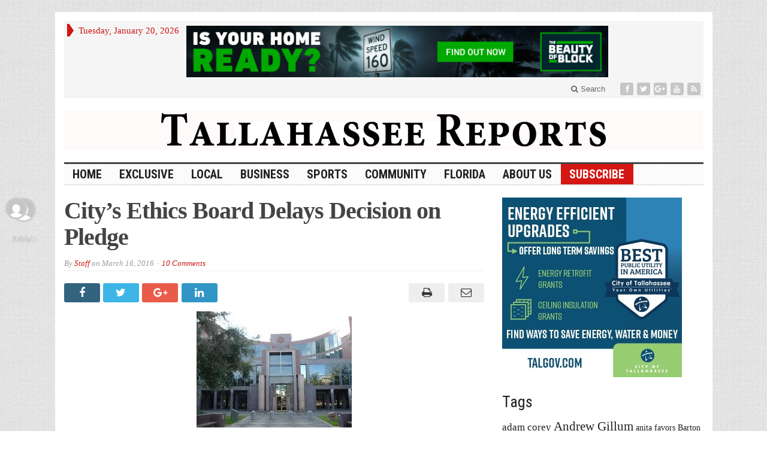

--- FILE ---
content_type: text/html; charset=UTF-8
request_url: https://tallahasseereports.com/2016/03/16/citys-ethics-board-delays-decision-on-pledge/
body_size: 76045
content:
<!DOCTYPE html>
<html lang="en-US" class="no-js">
<head>

	<meta charset="UTF-8">
	<meta name="viewport" content="width=device-width, initial-scale=1">
	<link rel="profile" href="https://gmpg.org/xfn/11">
		
	<title>City&#8217;s Ethics Board Delays Decision on Pledge &#8211; Tallahassee Reports</title>
<link rel='dns-prefetch' href='//fonts.googleapis.com' />
<link rel='dns-prefetch' href='//s.w.org' />
<link rel="alternate" type="application/rss+xml" title="Tallahassee Reports &raquo; Feed" href="https://tallahasseereports.com/feed/" />
<link rel="alternate" type="application/rss+xml" title="Tallahassee Reports &raquo; Comments Feed" href="https://tallahasseereports.com/comments/feed/" />
<link rel="alternate" type="application/rss+xml" title="Tallahassee Reports &raquo; City&#8217;s Ethics Board Delays Decision on Pledge Comments Feed" href="https://tallahasseereports.com/2016/03/16/citys-ethics-board-delays-decision-on-pledge/feed/" />
		<script type="text/javascript">
			window._wpemojiSettings = {"baseUrl":"https:\/\/s.w.org\/images\/core\/emoji\/13.0.0\/72x72\/","ext":".png","svgUrl":"https:\/\/s.w.org\/images\/core\/emoji\/13.0.0\/svg\/","svgExt":".svg","source":{"concatemoji":"https:\/\/tallahasseereports.com\/wp-includes\/js\/wp-emoji-release.min.js?ver=5.5.4"}};
			!function(e,a,t){var n,r,o,i=a.createElement("canvas"),p=i.getContext&&i.getContext("2d");function s(e,t){var a=String.fromCharCode;p.clearRect(0,0,i.width,i.height),p.fillText(a.apply(this,e),0,0);e=i.toDataURL();return p.clearRect(0,0,i.width,i.height),p.fillText(a.apply(this,t),0,0),e===i.toDataURL()}function c(e){var t=a.createElement("script");t.src=e,t.defer=t.type="text/javascript",a.getElementsByTagName("head")[0].appendChild(t)}for(o=Array("flag","emoji"),t.supports={everything:!0,everythingExceptFlag:!0},r=0;r<o.length;r++)t.supports[o[r]]=function(e){if(!p||!p.fillText)return!1;switch(p.textBaseline="top",p.font="600 32px Arial",e){case"flag":return s([127987,65039,8205,9895,65039],[127987,65039,8203,9895,65039])?!1:!s([55356,56826,55356,56819],[55356,56826,8203,55356,56819])&&!s([55356,57332,56128,56423,56128,56418,56128,56421,56128,56430,56128,56423,56128,56447],[55356,57332,8203,56128,56423,8203,56128,56418,8203,56128,56421,8203,56128,56430,8203,56128,56423,8203,56128,56447]);case"emoji":return!s([55357,56424,8205,55356,57212],[55357,56424,8203,55356,57212])}return!1}(o[r]),t.supports.everything=t.supports.everything&&t.supports[o[r]],"flag"!==o[r]&&(t.supports.everythingExceptFlag=t.supports.everythingExceptFlag&&t.supports[o[r]]);t.supports.everythingExceptFlag=t.supports.everythingExceptFlag&&!t.supports.flag,t.DOMReady=!1,t.readyCallback=function(){t.DOMReady=!0},t.supports.everything||(n=function(){t.readyCallback()},a.addEventListener?(a.addEventListener("DOMContentLoaded",n,!1),e.addEventListener("load",n,!1)):(e.attachEvent("onload",n),a.attachEvent("onreadystatechange",function(){"complete"===a.readyState&&t.readyCallback()})),(n=t.source||{}).concatemoji?c(n.concatemoji):n.wpemoji&&n.twemoji&&(c(n.twemoji),c(n.wpemoji)))}(window,document,window._wpemojiSettings);
		</script>
		<style type="text/css">
img.wp-smiley,
img.emoji {
	display: inline !important;
	border: none !important;
	box-shadow: none !important;
	height: 1em !important;
	width: 1em !important;
	margin: 0 .07em !important;
	vertical-align: -0.1em !important;
	background: none !important;
	padding: 0 !important;
}
</style>
	<link rel='stylesheet' id='wp-block-library-css'  href='https://tallahasseereports.com/wp-includes/css/dist/block-library/style.min.css?ver=5.5.4' type='text/css' media='all' />
<link rel='stylesheet' id='SFSIPLUSmainCss-css'  href='https://tallahasseereports.com/wp-content/plugins/ultimate-social-media-plus/css/sfsi-style.css?ver=5.5.4' type='text/css' media='all' />
<link rel='stylesheet' id='gabfire-style-css'  href='https://tallahasseereports.com/wp-content/themes/advanced-newspaper/style.css?ver=5.5.4' type='text/css' media='all' />
<link rel='stylesheet' id='custom-style-css'  href='https://fonts.googleapis.com/css?family=Droid+Sans%3A700%7COpen+Sans%3A400%2C700%7CRoboto+Condensed%3A400%2C700&#038;subset=latin-ext&#038;ver=5.5.4' type='text/css' media='all' />
<link rel='stylesheet' id='tablepress-default-css'  href='https://tallahasseereports.com/wp-content/tablepress-combined.min.css?ver=34' type='text/css' media='all' />
<script type='text/javascript' src='https://tallahasseereports.com/wp-includes/js/jquery/jquery.js?ver=1.12.4-wp' id='jquery-core-js'></script>
<script type='text/javascript' src='https://tallahasseereports.com/wp-includes/js/jquery/jquery-migrate.min.js?ver=1.4.1' id='jquery-migrate-js'></script>
<script type='text/javascript' src='https://tallahasseereports.com/wp-content/themes/advanced-newspaper/inc/js/jquery.cycle2.min.js?ver=5.5.4' id='cycle2-js'></script>
<script type='text/javascript' src='https://tallahasseereports.com/wp-content/themes/advanced-newspaper/inc/js/theia-sticky-sidebar.js?ver=5.5.4' id='theia-sticky-sidebar-js'></script>
<script type='text/javascript' src='https://tallahasseereports.com/wp-content/themes/advanced-newspaper/inc/js/owl.carousel.min.js?ver=5.5.4' id='owl-carousel-js'></script>
<script type='text/javascript' src='https://tallahasseereports.com/wp-content/themes/advanced-newspaper/framework/bootstrap/js/bootstrap.min.js?ver=5.5.4' id='bootstrap-js'></script>
<script type='text/javascript' src='https://tallahasseereports.com/wp-content/themes/advanced-newspaper/inc/js/responsive-menu.js?ver=5.5.4' id='responsive-menu-js'></script>
<link rel="https://api.w.org/" href="https://tallahasseereports.com/wp-json/" /><link rel="alternate" type="application/json" href="https://tallahasseereports.com/wp-json/wp/v2/posts/196456" /><link rel="EditURI" type="application/rsd+xml" title="RSD" href="https://tallahasseereports.com/xmlrpc.php?rsd" />
<link rel="wlwmanifest" type="application/wlwmanifest+xml" href="https://tallahasseereports.com/wp-includes/wlwmanifest.xml" /> 
<link rel='prev' title='Stewart&#8217;s Blog: Byron Dobson Refuses to Address Local Race Issues' href='https://tallahasseereports.com/2016/03/13/stewarts-blog-byron-dobson-refuses-to-address-local-race-issues/' />
<link rel='next' title='Bucking the National Trend, Florida and Leon County Lose Jobs in January' href='https://tallahasseereports.com/2016/03/17/bucking-the-national-trend-florida-and-leon-county-lose-jobs-in-january/' />
<meta name="generator" content="WordPress 5.5.4" />
<link rel="canonical" href="https://tallahasseereports.com/2016/03/16/citys-ethics-board-delays-decision-on-pledge/" />
<link rel='shortlink' href='https://tallahasseereports.com/?p=196456' />
<link rel="alternate" type="application/json+oembed" href="https://tallahasseereports.com/wp-json/oembed/1.0/embed?url=https%3A%2F%2Ftallahasseereports.com%2F2016%2F03%2F16%2Fcitys-ethics-board-delays-decision-on-pledge%2F" />
<link rel="alternate" type="text/xml+oembed" href="https://tallahasseereports.com/wp-json/oembed/1.0/embed?url=https%3A%2F%2Ftallahasseereports.com%2F2016%2F03%2F16%2Fcitys-ethics-board-delays-decision-on-pledge%2F&#038;format=xml" />

<!-- This site is using AdRotate v5.8.16 to display their advertisements - https://ajdg.solutions/ -->
<!-- AdRotate CSS -->
<style type="text/css" media="screen">
	.g { margin:0px; padding:0px; overflow:hidden; line-height:1; zoom:1; }
	.g img { height:auto; }
	.g-col { position:relative; float:left; }
	.g-col:first-child { margin-left: 0; }
	.g-col:last-child { margin-right: 0; }
	.g-3 { margin:0px;  width:100%; max-width:728px; height:100%; max-height:90px; }
	@media only screen and (max-width: 480px) {
		.g-col, .g-dyn, .g-single { width:100%; margin-left:0; margin-right:0; }
	}
</style>
<!-- /AdRotate CSS -->


	<script>
		window.addEventListener("sfsi_plus_functions_loaded", function() {
			var body = document.getElementsByTagName('body')[0];
			// console.log(body);
			body.classList.add("sfsi_plus_3.47");
		})
		// window.addEventListener('sfsi_plus_functions_loaded',function(e) {
		// 	jQuery("body").addClass("sfsi_plus_3.47")
		// });
		jQuery(document).ready(function(e) {
			jQuery("body").addClass("sfsi_plus_3.47")
		});

		function sfsi_plus_processfurther(ref) {
			var feed_id = '[base64]';
			var feedtype = 8;
			var email = jQuery(ref).find('input[name="email"]').val();
			var filter = /^([a-zA-Z0-9_\.\-])+\@(([a-zA-Z0-9\-])+\.)+([a-zA-Z0-9]{2,4})+$/;
			if ((email != "Enter your email") && (filter.test(email))) {
				if (feedtype == "8") {
					var url = "https://api.follow.it/subscription-form/" + feed_id + "/" + feedtype;
					window.open(url, "popupwindow", "scrollbars=yes,width=1080,height=760");
					return true;
				}
			} else {
				alert("Please enter email address");
				jQuery(ref).find('input[name="email"]').focus();
				return false;
			}
		}
	</script>
	<style>
		.sfsi_plus_subscribe_Popinner {
			width: 100% !important;
			height: auto !important;
			border: 1px solid #b5b5b5 !important;
			padding: 18px 0px !important;
			background-color: #ffffff !important;
		}

		.sfsi_plus_subscribe_Popinner form {
			margin: 0 20px !important;
		}

		.sfsi_plus_subscribe_Popinner h5 {
			font-family: Helvetica,Arial,sans-serif !important;

			font-weight: bold !important;
			color: #000000 !important;
			font-size: 16px !important;
			text-align: center !important;
			margin: 0 0 10px !important;
			padding: 0 !important;
		}

		.sfsi_plus_subscription_form_field {
			margin: 5px 0 !important;
			width: 100% !important;
			display: inline-flex;
			display: -webkit-inline-flex;
		}

		.sfsi_plus_subscription_form_field input {
			width: 100% !important;
			padding: 10px 0px !important;
		}

		.sfsi_plus_subscribe_Popinner input[type=email] {
			font-family: Helvetica,Arial,sans-serif !important;

			font-style: normal !important;
			color: #000000 !important;
			font-size: 14px !important;
			text-align: center !important;
		}

		.sfsi_plus_subscribe_Popinner input[type=email]::-webkit-input-placeholder {
			font-family: Helvetica,Arial,sans-serif !important;

			font-style: normal !important;
			color: #000000 !important;
			font-size: 14px !important;
			text-align: center !important;
		}

		.sfsi_plus_subscribe_Popinner input[type=email]:-moz-placeholder {
			/* Firefox 18- */
			font-family: Helvetica,Arial,sans-serif !important;

			font-style: normal !important;
			color: #000000 !important;
			font-size: 14px !important;
			text-align: center !important;
		}

		.sfsi_plus_subscribe_Popinner input[type=email]::-moz-placeholder {
			/* Firefox 19+ */
			font-family: Helvetica,Arial,sans-serif !important;

			font-style: normal !important;
			color: #000000 !important;
			font-size: 14px !important;
			text-align: center !important;
		}

		.sfsi_plus_subscribe_Popinner input[type=email]:-ms-input-placeholder {
			font-family: Helvetica,Arial,sans-serif !important;

			font-style: normal !important;
			color: #000000 !important;
			font-size: 14px !important;
			text-align: center !important;
		}

		.sfsi_plus_subscribe_Popinner input[type=submit] {
			font-family: Helvetica,Arial,sans-serif !important;

			font-weight: bold !important;
			color: #000000 !important;
			font-size: 16px !important;
			text-align: center !important;
			background-color: #dedede !important;
		}
	</style>
	<meta name="follow.[base64]" content="nJ9TGFk37KQT0HFAaypJ"/> <meta name="viewport" content="width=device-width, initial-scale=1"><meta property="og:image:secure_url" content="https://tallahasseereports.com/wp-content/uploads/2016/03/cityhall.jpg" data-id="sfsi-plus"/><meta property="og:image:type" content="image/jpeg" data-id="sfsi-plus"/><meta property="og:image:width" content="259" data-id="sfsi-plus"/><meta property="og:image:height" content="194" data-id="sfsi-plus"/><meta property="og:description" content="The City's Independent Ethics Board has been considering adopting an ethics pledge for Board members since November of last year. However, it appears the Board members cannot get comfortable with the language.

[caption id=attachment_188853 align=alignleft width=142] City Attorney, Lew Shelley[/caption]

In addition, during the meeting, City Attorney Lew Shelley, representing the City Commission, spoke to the Board and urged them not to adopt the pledge.

The pledge, labeled as a personal ethics statement', was on the agenda for the last Ethics Board meeting.

The pledge addresses potential conflicts that might arise with Board members such as a Board member working for the City or securing a financial benefit from the City.

The Ethics Board encountered some issues with conflicts last year. You can read our reports here and here.

The proposed pledge is shown below:
During my term on the board:

A. I will voluntarily file the additional financial disclosures required of city elected officials by section 2-8 of the city’s ethics code ordinance.

B. I will complete annual ethics training and understand the consequences of ethics code violations. I will abide by the policies, procedures, and bylaws of the ethics board.

C. I will not use my service on the board to obtain a financial benefit from the city for myself or any member of my immediate family. This does not include support or reimbursement I get solely for performing my board related duties.

D. I will not be an employee or elected or appointed official of the city, a lobbyist paid to influence any act of officials of the city, or a candidate or applicant for any office or position with the city. I was not for a period of at least ____ years before being appointed to the board.

E. I will not perform contract work for the city or the board or supervise or have direct responsibility for any person who does. I did not for a period of at least ____ years before being appointed to the board.
The final decision by the Board was to delay any action on the pledge." data-id="sfsi-plus"/><meta property="og:url" content="https://tallahasseereports.com/2016/03/16/citys-ethics-board-delays-decision-on-pledge/" data-id="sfsi-plus"/><meta property="og:title" content="City&#8217;s Ethics Board Delays Decision on Pledge" data-id="sfsi-plus"/><link rel="shortcut icon" href="https://tallahasseereports.com/wp-content/uploads/2015/09/TR_favicon.png"/>
<!-- Custom Styling -->
<style type="text/css">
#header_banner {padding:20px 0}
.footer-firstrow {display: none;}</style>
			<script type='text/javascript'>
			(function($) {
				$(document).ready(function() { 
					$(".children").parent("li").addClass("has-child-menu");
					$(".sub-menu").parent("li").addClass("has-child-menu");
					$(".drop").parent("li").addClass("has-child-menu");
					
					$('.fadeimage').hover(
						function() {$(this).stop().animate({ opacity: 0.5 }, 800);},
						function() {$(this).stop().animate({ opacity: 1.0 }, 800);}
					);
					
					$('.mastheadnav li ul,.mainnav li ul,.subnav li ul,.mastheadnav li ul,.mainnav li ul').hide().removeClass('fallback');
					$('.mastheadnav > li,.mainnav > li,.subnav > li,.mainnav > li').hover(
						function () {
							$('ul', this).stop().slideDown(250);
						},
						function () {
							$('ul', this).stop().slideUp(250);
						}
					);

					$('[data-toggle="tooltip"]').tooltip({
						'placement': 'top'
					});	

					$('.sidebar-wrapper, .post-wrapper')
					.theiaStickySidebar({
						additionalMarginTop: 30,
						additionalMarginBottom: 30
					});
				
					/* InnerPage Slider */
					var innerslider = $(".carousel-gallery");
					innerslider.owlCarousel({
					  autoPlay: 999999,
					  pagination:true,
					  singleItem : true,
					  autoHeight : true,
					  mouseDrag: false,
					  touchDrag: false					  
					});	
					$(".carousel-gallery-next").click(function(){
						innerslider.trigger('owl.next');
					});
					$(".carousel-gallery-prev").click(function(){
						innerslider.trigger('owl.prev');
					});
					
					/* InnerPage Slider */
					var owl4 = $(".carousel-four");
					owl4.owlCarousel({
					  autoPlay: 999999,
					  pagination:true,
					  singleItem : true,
					  autoHeight : true,
					  mouseDrag: false,
					  touchDrag: false					  
					});	
					$(".carousel-four-next").click(function(){
						owl4.trigger('owl.next');
					});
					$(".carousel-four-prev").click(function(){
						owl4.trigger('owl.prev');
					});						
					
					// Responsive Menu (TinyNav)
					$(".responsive_menu").tinyNav({
						active: 'current_page_item', // Set the "active" class for default menu
						label: ''
					});
					$(".tinynav").selectbox();			
					
					$('a[href="#top"]').click(function(){
						$('html, body').animate({scrollTop:0}, 'slow');
						return false;
					});
					$('.modal').on('shown.bs.modal', function() {
					  $(this).find('[autofocus]').focus();
					});					
				});
			})(jQuery);
			</script>
		
<!-- Jetpack Open Graph Tags -->
<meta property="og:type" content="article" />
<meta property="og:title" content="City&#8217;s Ethics Board Delays Decision on Pledge" />
<meta property="og:url" content="https://tallahasseereports.com/2016/03/16/citys-ethics-board-delays-decision-on-pledge/" />
<meta property="og:description" content="The City&#8217;s Independent Ethics Board has been considering adopting an ethics pledge for Board members since November of last year. However, it appears the Board members cannot get comfortable …" />
<meta property="article:published_time" content="2016-03-16T21:08:57+00:00" />
<meta property="article:modified_time" content="2016-03-17T11:25:36+00:00" />
<meta property="og:site_name" content="Tallahassee Reports" />
<meta property="og:image" content="https://s0.wp.com/i/blank.jpg" />
<meta property="og:locale" content="en_US" />
<meta name="twitter:text:title" content="City&#8217;s Ethics Board Delays Decision on Pledge" />
<meta name="twitter:image" content="https://tallahasseereports.com/wp-content/uploads/2016/03/cityhall.jpg?w=144" />
<meta name="twitter:card" content="summary" />

<!-- End Jetpack Open Graph Tags -->
		<style type="text/css" id="wp-custom-css">
			.subscribe a {background-color: #D41713; color: #fff!important; }		</style>
		
</head>

<body data-rsssl=1 class="post-template-default single single-post postid-196456 single-format-standard" itemscope="itemscope" itemtype="http://schema.org/WebPage">


<div class="container">

	<header itemscope="itemscope" itemtype="http://schema.org/WPHeader" role="banner">
		<div class="row"><!-- Site Masthead Row-->
			<nav class="col-md-12 masthead-navigation" itemscope="itemscope" itemtype="http://schema.org/SiteNavigationElement" role="navigation">
				<ul class="mastheadnav">
					
					<li><span class="arrow-right"></span></li>
											<li class="masthead_date">
							<script type="text/javascript">
								<!--
								var mydate=new Date()
								var year=mydate.getYear()
								if (year < 1000)
								year+=1900
								var day=mydate.getDay()
								var month=mydate.getMonth()
								var daym=mydate.getDate()
								if (daym<10)
								daym="0"+daym
								var dayarray=new Array("Sunday","Monday","Tuesday","Wednesday","Thursday","Friday","Saturday")
								var montharray=new Array("January","February","March","April","May","June","July","August","September","October","November","December")
								document.write(""+dayarray[day]+", "+montharray[month]+" "+daym+", "+year+"")
								// -->
							</script>
						</li>
						<li><aside id="adrotate_widgets-5" class="widget adrotate_widgets"><div class="widgetinner"><div class="g g-3"><div class="g-dyn a-102 c-1"><a class="gofollow" data-track="MTAyLDMsMSw2MA==" href="https://beautyofblock.com/impact/southeast/?utm_source=TallahasseeReports&utm_medium=display&utm_campaign=30mile" target="_blank"><img src="https://tallahasseereports.com/wp-content/uploads/2025/10/CMCB_9679_30Mile-Digital-Ads_BANNER_Tallahassee-Reports_1_251006_728x90-2-1.jpg" alt="CMC" /></a></div></div></div></aside>
</li>
										 
											<li class="pull-right social_header">
															<a class="socialsite-facebook" href="https://www.facebook.com/TallahasseeReports" title="Facebook" rel="nofollow"><span>Friend on Facebook</span>
									<i class="fa fa-facebook pull-left"></i>
								</a>
							
															<a class="socialsite-twitter" href="https://twitter.com/TLHReports" title="Twitter" rel="nofollow"><span>Follow on Twitter</span>
									<i class="fa fa-twitter pull-left"></i>
								</a>
							
															<a class="socialsite-google" href="https://plus.google.com/u/2/+TallahasseeReports" title="Google+" rel="nofollow"><span>Add to Google+ Circle</span>
									<i class="fa fa-google-plus pull-left"></i>
								</a>
							
							
														
														
							
														
															<a class="socialsite-youtube" href="https://www.youtube.com/channel/UCqSj4DTBXDXLvroYRiDwi8w" title="Youtube" rel="nofollow"><span>Watch on YouTube</span>
									<i class="fa fa-youtube pull-left"></i>
								</a>
								

															

							<a class="socialsite-rss" href="https://tallahasseereports.com/feed/" title="Site feed" rel="nofollow">
								<span>Subscribe to RSS</span> <i class="fa fa-rss pull-left"></i>
							</a>
						</li>
											
					
					<li class="pull-right gab_headersearch"> <a data-toggle="modal" href="#searchModal"><i class="fa fa-search"></i> Search</a></li>
					<li class="pull-right"></li>
				</ul>
			</nav>

			<!-- Modal -->
<div class="modal fade" id="searchModal" tabindex="-1" role="dialog" aria-labelledby="myModalLabel" aria-hidden="true">
	<div class="modal-dialog">
	  <div class="modal-content">
		<div class="modal-header">
		  <button type="button" class="close" data-dismiss="modal" aria-hidden="true">&times;</button>
		  <h4 class="modal-title">Search in Site</h4>
		</div>
		<div class="modal-body">
			<form action="https://tallahasseereports.com/">
				<div class="input-prepend">
					<label>To search in site, type your keyword and hit enter</label>
					<input type="text" name="s" class="form-control" placeholder="Type keyword and hit enter" autofocus>
				</div>
			</form>	
		</div>
		<div class="modal-footer">
		  <button type="button" class="btn btn-default" data-dismiss="modal">Close</button>
		</div>
	  </div><!-- /.modal-content -->
	</div><!-- /.modal-dialog -->
</div><!-- /.modal -->		</div><!-- /.row Site Masthead Row -->
	
		<div class="row">
			<div class="col-lg-12">
				<div id="header">
											<a href="https://tallahasseereports.com/" title="Online News">
							<img src="https://tallahasseereports.com/wp-content/uploads/2019/03/TR-image-960x60.png" id="header_banner" alt="Tallahassee Reports" title="Tallahassee Reports"/>
						</a>
											

				</div><!-- /header -->	
			</div><!-- /col-lg-12 -->	
		</div><!-- /row -->	
		
		<div class="row site-nav">
			<div class="col-lg-12">
				
				<nav class="main-navigation" itemscope="itemscope" itemtype="http://schema.org/SiteNavigationElement" role="navigation">
					<ul class="mainnav responsive_menu">
						<li><a href="https://tallahasseereports.com/">HOME</a></li>
						<li id="menu-item-190273" class="menu-item menu-item-type-taxonomy menu-item-object-category current-post-ancestor current-menu-parent current-post-parent menu-item-190273"><a href="https://tallahasseereports.com/category/exclusive/">Exclusive</a></li>
<li id="menu-item-190274" class="menu-item menu-item-type-taxonomy menu-item-object-category current-post-ancestor menu-item-has-children menu-item-190274"><a href="https://tallahasseereports.com/category/local/">Local</a>
<ul class="sub-menu">
	<li id="menu-item-190282" class="menu-item menu-item-type-taxonomy menu-item-object-category current-post-ancestor current-menu-parent current-post-parent menu-item-190282"><a href="https://tallahasseereports.com/category/local/cot-news/">City</a></li>
	<li id="menu-item-190283" class="menu-item menu-item-type-taxonomy menu-item-object-category menu-item-190283"><a href="https://tallahasseereports.com/category/local/county/">County</a></li>
	<li id="menu-item-190284" class="menu-item menu-item-type-taxonomy menu-item-object-category menu-item-190284"><a href="https://tallahasseereports.com/category/local/cra/">CRA</a></li>
	<li id="menu-item-190285" class="menu-item menu-item-type-taxonomy menu-item-object-category menu-item-190285"><a href="https://tallahasseereports.com/category/local/school-board/">School Board</a></li>
</ul>
</li>
<li id="menu-item-190275" class="menu-item menu-item-type-taxonomy menu-item-object-category menu-item-has-children menu-item-190275"><a href="https://tallahasseereports.com/category/business/">Business</a>
<ul class="sub-menu">
	<li id="menu-item-190290" class="menu-item menu-item-type-taxonomy menu-item-object-category menu-item-190290"><a href="https://tallahasseereports.com/category/business/local-economy/">Local Economy</a></li>
	<li id="menu-item-190289" class="menu-item menu-item-type-taxonomy menu-item-object-category menu-item-190289"><a href="https://tallahasseereports.com/category/business/business-spotlight/">Business Spotlight</a></li>
</ul>
</li>
<li id="menu-item-236648" class="menu-item menu-item-type-taxonomy menu-item-object-category menu-item-has-children menu-item-236648"><a href="https://tallahasseereports.com/category/local-sports/">Sports</a>
<ul class="sub-menu">
	<li id="menu-item-236649" class="menu-item menu-item-type-taxonomy menu-item-object-category menu-item-236649"><a href="https://tallahasseereports.com/category/local-sports/">Local Sports</a></li>
</ul>
</li>
<li id="menu-item-230216" class="menu-item menu-item-type-taxonomy menu-item-object-category menu-item-has-children menu-item-230216"><a href="https://tallahasseereports.com/category/community/">Community</a>
<ul class="sub-menu">
	<li id="menu-item-219393" class="menu-item menu-item-type-taxonomy menu-item-object-category menu-item-219393"><a href="https://tallahasseereports.com/category/local/neighborhoods/">Neighborhoods</a></li>
</ul>
</li>
<li id="menu-item-192746" class="menu-item menu-item-type-taxonomy menu-item-object-category menu-item-192746"><a href="https://tallahasseereports.com/category/florida_news/">Florida</a></li>
<li id="menu-item-191780" class="menu-item menu-item-type-post_type menu-item-object-page menu-item-has-children menu-item-191780"><a href="https://tallahasseereports.com/support/">About Us</a>
<ul class="sub-menu">
	<li id="menu-item-214612" class="menu-item menu-item-type-post_type menu-item-object-page menu-item-214612"><a href="https://tallahasseereports.com/subscribe/">Subscribe</a></li>
	<li id="menu-item-207104" class="menu-item menu-item-type-post_type menu-item-object-page menu-item-207104"><a href="https://tallahasseereports.com/donate-2/">Donate</a></li>
	<li id="menu-item-227472" class="menu-item menu-item-type-custom menu-item-object-custom menu-item-227472"><a href="https://tallahasseereports.com/wp-content/uploads/2025/01/media_kit2025Web.pdf">Advertising</a></li>
	<li id="menu-item-206666" class="menu-item menu-item-type-post_type menu-item-object-page menu-item-206666"><a href="https://tallahasseereports.com/staff/">Staff</a></li>
</ul>
</li>
<li id="menu-item-214613" class="subscribe menu-item menu-item-type-post_type menu-item-object-page menu-item-214613"><a href="https://tallahasseereports.com/subscribe/">Subscribe</a></li>
					</ul>
				</nav>
				
				<nav class="secondary-navigation" itemscope="itemscope" itemtype="http://schema.org/SiteNavigationElement" role="navigation">
					<ul class="subnav responsive_menu">
							
					</ul>
				</nav>				
				
			</div>
		</div>	
	</header>
	
	<div class="row ">
	
				
		<main class="col-xs-12 col-md-8 col-sm-8 post-wrapper" role="main" itemprop="mainContentOfPage" itemscope="itemscope" itemtype="http://schema.org/Blog">

							<div class="row">
					<div class="col-lg-12 col-md-12">
						<div class="post-lead">
							<h1 class="entry-title single-post-title" itemprop="headline">
								City&#8217;s Ethics Board Delays Decision on Pledge							</h1>
							
							<p class="postmeta"><span class="gabfire_meta gabfiremeta_bydate">By <span class="author vcard" itemscope="itemscope" itemtype="http://schema.org/Person" itemprop="author"><a href="https://tallahasseereports.com/author/steve/" rel="author" class="fn" itemprop="name">Staff</a></span> on <time class="published updated" itemprop="datePublished" datetime="March 16, 2016T5:08 pm">March 16, 2016</time></span><span class="gabfire_meta gabfiremeta_comment"><a href="https://tallahasseereports.com/2016/03/16/citys-ethics-board-delays-decision-on-pledge/#comments">10 Comments</a></span></p>						</div>		
					</div>
				</div>			
						
				
		<section class="article-wrapper">
		
						
				<article itemscope itemtype="http://schema.org/NewsArticle" class="entry post-196456 post type-post status-publish format-standard has-post-thumbnail hentry category-cot-news category-exclusive tag-city-ethics-board last_archivepost">
										
					
							<div class="social-sharethis-post">
										
				
					<a href="http://www.facebook.com/sharer.php?u=https://tallahasseereports.com/2016/03/16/citys-ethics-board-delays-decision-on-pledge/&t=City&#8217;s Ethics Board Delays Decision on Pledge" data-toggle="tooltip" title="Share on Facebook" rel="nofollow"><span>Share on Facebook</span>
						<i class="fa fa-facebook pull-left"></i>
					</a>

					<a href="http://twitter.com/home?status=City&#8217;s Ethics Board Delays Decision on Pledge => https://tallahasseereports.com/2016/03/16/citys-ethics-board-delays-decision-on-pledge/" data-toggle="tooltip" title="Share on Twitter" rel="nofollow"><span>Follow on Facebook</span>
						<i class="fa fa-twitter pull-left"></i>
					</a>

					<a href="https://plus.google.com/share?url=https://tallahasseereports.com/2016/03/16/citys-ethics-board-delays-decision-on-pledge/" data-toggle="tooltip" title="Share on Google+" rel="nofollow"><span>Add to Google+</span>
						<i class="fa fa-google-plus pull-left"></i>
					</a>

					<a href="http://www.linkedin.com/shareArticle?mini=true&url=https://tallahasseereports.com/2016/03/16/citys-ethics-board-delays-decision-on-pledge/&title=City&#8217;s Ethics Board Delays Decision on Pledge&summary=&source=Tallahassee Reports" data-toggle="tooltip" title="Share on LinkedIn" rel="nofollow"><span>Connect on Linked in</span>
						<i class="fa fa-linkedin pull-left"></i>
					</a>

					<a class="pull-right" href="mailto:?#" data-toggle="tooltip" title="Send by Email" rel="nofollow"><span>Subscribe by Email</span>
						<i class="fa fa-envelope-o pull-left"></i>
					</a>
					
					<a class="pull-right" href="javascript:window.print()" data-toggle="tooltip" title="Print This Post" rel="nofollow"><span>Print This Post</span>
						<i class="fa fa-print pull-left"></i>
					</a>
				</div>	
				<div class="clearfix"></div>
			<img src='https://tallahasseereports.com/wp-content/uploads/2016/03/cityhall.jpg' class='aligncenter' alt='City&#8217;s Ethics Board Delays Decision on Pledge' title='City&#8217;s Ethics Board Delays Decision on Pledge' /><div class="entry-content" itemprop="text"><div class="sfsibeforpstwpr" style=""><div class='sfsi_plus_Sicons 5' style='float:5'><div style='display: inline-block;margin-bottom: 0; margin-left: 0; margin-right: 8px; margin-top: 0; vertical-align: middle;width: auto;'><span></span></div><div class='sf_fb' style='display: inline-block;vertical-align: middle;width: auto;'><div class="fb-like" data-href="https://tallahasseereports.com/2016/03/16/citys-ethics-board-delays-decision-on-pledge/" data-action="like" data-size="small" data-show-faces="false" data-share="false"data-layout="button" ></div></div><div class='sf_fb' style='display: inline-block;vertical-align: middle;width: auto;'><a href='https://www.facebook.com/sharer/sharer.php?u=https%3A%2F%2Ftallahasseereports.com%2F2016%2F03%2F16%2Fcitys-ethics-board-delays-decision-on-pledge%2F' style='display:inline-block;'  > <img class='sfsi_wicon'  data-pin-nopin='true' width='auto' height='auto' alt='fb-share-icon' title='Facebook Share' src='https://tallahasseereports.com/wp-content/plugins/ultimate-social-media-plus/images/share_icons/fb_icons/en_US.svg''  /></a></div><div class='sf_twiter' style='display: inline-block;vertical-align: middle;width: auto;'><div class='sf_twiter' style='display: inline-block;vertical-align: middle;width: auto;'>
					<a href='https://twitter.com/intent/tweet?text=City%26%238217%3Bs+Ethics+Board+Delays+Decision+on+Pledge https://tallahasseereports.com/2016/03/16/citys-ethics-board-delays-decision-on-pledge/'style='display:inline-block' >
						<img nopin=nopin width='auto' class='sfsi_plus_wicon' src='https://tallahasseereports.com/wp-content/plugins/ultimate-social-media-plus/images/share_icons/Twitter_Tweet/en_US_Tweet.svg' alt='Tweet' title='Tweet' >
					</a>
				</div></div></div></div><p>The City&#8217;s Independent Ethics Board has been considering adopting an ethics pledge for Board members since November of last year. However, it appears the Board members cannot get comfortable with the language.</p>
<figure id="attachment_188853" aria-describedby="caption-attachment-188853" style="width: 142px" class="wp-caption alignleft"><a href="https://tallahasseereports.com/2013/06/02/ethics-advisory-panel-struggles-with-oversight-issue-chairperson-barnett-calls-for-charter-amendment/lshelley/" rel="attachment wp-att-188853"><img loading="lazy" class="wp-image-188853 size-thumbnail" src="https://tallahasseereports.com/wp-content/uploads/2013/06/LShelley-142x150.jpg" alt="LShelley" width="142" height="150" /></a><figcaption id="caption-attachment-188853" class="wp-caption-text">City Attorney, Lew Shelley</figcaption></figure>
<p>In addition, during the meeting, City Attorney Lew Shelley, representing the City Commission, spoke to the Board and urged them not to adopt the pledge.</p>
<p>The pledge, labeled as a &#8220;personal ethics statement&#8217;, was on the agenda for the last Ethics Board meeting.</p>
<p>The pledge addresses potential conflicts that might arise with Board members such as a Board member working for the City or securing a financial benefit from the City.</p>
<p>The Ethics Board encountered some issues with conflicts last year. You can read our reports <a href="https://tallahasseereports.com/2015/09/09/more-conflicts-with-citys-ethics-board-chairman-gunster-law-firm-and-city-of-tallahassee/" target="_blank">here</a> and <a href="https://tallahasseereports.com/2015/09/08/ethics-board-chairman-failed-to-disclose-her-law-firms-contract-with-city-serves-on-board-with-city-lobbyist/" target="_blank">here</a>.</p>
<p>The proposed pledge is shown below:</p>
<blockquote><p>During my term on the board:</p>
<p>A. I will voluntarily file the additional financial disclosures required of city elected officials by section 2-8 of the city’s ethics code ordinance.</p>
<p>B. I will complete annual ethics training and understand the consequences of ethics code violations. I will abide by the policies, procedures, and bylaws of the ethics board.</p>
<p>C. I will not use my service on the board to obtain a financial benefit from the city for myself or any member of my immediate family. This does not include support or reimbursement I get solely for performing my board related duties.</p>
<p>D. I will not be an employee or elected or appointed official of the city, a lobbyist paid to influence any act of officials of the city, or a candidate or applicant for any office or position with the city. I was not for a period of at least ____ years before being appointed to the board.</p>
<p>E. I will not perform contract work for the city or the board or supervise or have direct responsibility for any person who does. I did not for a period of at least ____ years before being appointed to the board.</p></blockquote>
<p>The final decision by the Board was to delay any action on the pledge.</p>
<p class="posttags"><i class="fa fa-tags"></i>&nbsp;&nbsp;<a href="https://tallahasseereports.com/tag/city-ethics-board/" rel="tag">City Ethics Board</a></p>
<div class="single_postmeta">
<p><img loading="lazy" src="https://secure.gravatar.com/avatar/f2a7969a240b1ebde4dd06f45d3a6b54?s=35&#038;d=mm&#038;r=g" width="35" height="35" alt="Avatar" class="avatar avatar-35 wp-user-avatar wp-user-avatar-35 photo avatar-default" /></p>
<p><strong class="entry-title">City&#8217;s Ethics Board Delays Decision on Pledge</strong> added by <a href="https://tallahasseereports.com/author/steve/" rel="author" class="author vcard"><span class="fn">Staff</span></a> on <time class="published updated" itemprop="datePublished" datetime="2016-03-16T17:08">March 16, 2016</time><br /><a class="block" href="https://tallahasseereports.com/author/steve/">View all posts by Staff &rarr;</a></p>
</div>
<div class="sfsiaftrpstwpr"  style=""><div class='sfsi_plus_Sicons 5' style='float:5'><div style='display: inline-block;margin-bottom: 0; margin-left: 0; margin-right: 8px; margin-top: 0; vertical-align: middle;width: auto;'><span></span></div><div class='sf_fb' style='display: inline-block;vertical-align: middle;width: auto;'><div class="fb-like" data-href="https://tallahasseereports.com/2016/03/16/citys-ethics-board-delays-decision-on-pledge/" data-action="like" data-size="small" data-show-faces="false" data-share="false"data-layout="button" ></div></div><div class='sf_fb' style='display: inline-block;vertical-align: middle;width: auto;'><a href='https://www.facebook.com/sharer/sharer.php?u=https%3A%2F%2Ftallahasseereports.com%2F2016%2F03%2F16%2Fcitys-ethics-board-delays-decision-on-pledge%2F' style='display:inline-block;'  > <img class='sfsi_wicon'  data-pin-nopin='true' width='auto' height='auto' alt='fb-share-icon' title='Facebook Share' src='https://tallahasseereports.com/wp-content/plugins/ultimate-social-media-plus/images/share_icons/fb_icons/en_US.svg''  /></a></div><div class='sf_twiter' style='display: inline-block;vertical-align: middle;width: auto;'><div class='sf_twiter' style='display: inline-block;vertical-align: middle;width: auto;'>
					<a href='https://twitter.com/intent/tweet?text=City%26%238217%3Bs+Ethics+Board+Delays+Decision+on+Pledge https://tallahasseereports.com/2016/03/16/citys-ethics-board-delays-decision-on-pledge/'style='display:inline-block' >
						<img nopin=nopin width='auto' class='sfsi_plus_wicon' src='https://tallahasseereports.com/wp-content/plugins/ultimate-social-media-plus/images/share_icons/Twitter_Tweet/en_US_Tweet.svg' alt='Tweet' title='Tweet' >
					</a>
				</div></div></div></div></div>					<meta content="2016-03-16T17:08" itemprop="datePublished">
				</article>
				
			
			
<div id="comments" class="gabfire-comments">
	
			<h3 id="comments-title">
			10 Responses to &#34;<span>City&#8217;s Ethics Board Delays Decision on Pledge</span>&#34;		</h3>

	
	<ol class="commentlist">
				<li id="comment-102327" class="comment even thread-even depth-1">
			<article id="div-comment-102327" class="comment-body">
				<footer class="comment-meta">
					<div class="comment-author vcard">
						<img src="https://secure.gravatar.com/avatar/f79778649a737b2e7dec252941dc189d?s=30&#038;d=mm&#038;r=g" width="30" height="30" alt="Avatar" class="avatar avatar-30wp-user-avatar wp-user-avatar-30 alignnone photo avatar-default " />						<b class="fn">Go Figure</b> <span class="says">says:</span>					</div><!-- .comment-author -->

					<div class="comment-metadata">
						<a href="https://tallahasseereports.com/2016/03/16/citys-ethics-board-delays-decision-on-pledge/#comment-102327">
							<time datetime="2016-03-23T18:24:24-04:00">
								March 23, 2016 at 6:24 pm							</time>
						</a>
											</div><!-- .comment-metadata -->

									</footer><!-- .comment-meta -->

				<div class="comment-content">
					<p>People,   it is this simple&#8230;</p>
<p>Any man that spends “private” money to get elected to a “public” office clearly does it for “personal” gain. So I ask you this…At what point did becoming a “public servant” turn into a avenue to “personal” gain? Clearly the problem with our political system…if they were all truly “public servants” none of these positions would offer a paycheck/and or benefits…And as you asked, there is the “SPECIFIC” problem. </p>
<p>Why don’t we “SPECIFICALLY” ask this question&#8230;“what happened to the wisdom of knowing the difference between wrong and right”????? </p>
<p>I also want to add &#8220;F&#8221; to this list.</p>
<p>(F) before any board member so eagerly gives away &#8220;our&#8221; money AKA the city&#8217;s money, perhaps when the feel so compelled then they should open their own dam wallet.</p>
<p>Oh wait,  Then this will never pass!!</p>
				</div><!-- .comment-content -->

				<div class="reply"><a rel='nofollow' class='comment-reply-link' href='https://tallahasseereports.com/2016/03/16/citys-ethics-board-delays-decision-on-pledge/?replytocom=102327#respond' data-commentid="102327" data-postid="196456" data-belowelement="div-comment-102327" data-respondelement="respond" data-replyto="Reply to Go Figure" aria-label='Reply to Go Figure'>Reply</a></div>			</article><!-- .comment-body -->
		</li><!-- #comment-## -->
		<li id="comment-102242" class="comment odd alt thread-odd thread-alt depth-1 parent">
			<article id="div-comment-102242" class="comment-body">
				<footer class="comment-meta">
					<div class="comment-author vcard">
						<img src="https://secure.gravatar.com/avatar/e32d015b2df70d6e81fe943d7828bed9?s=30&#038;d=mm&#038;r=g" width="30" height="30" alt="Avatar" class="avatar avatar-30wp-user-avatar wp-user-avatar-30 alignnone photo avatar-default " />						<b class="fn">bob fulford</b> <span class="says">says:</span>					</div><!-- .comment-author -->

					<div class="comment-metadata">
						<a href="https://tallahasseereports.com/2016/03/16/citys-ethics-board-delays-decision-on-pledge/#comment-102242">
							<time datetime="2016-03-17T17:41:55-04:00">
								March 17, 2016 at 5:41 pm							</time>
						</a>
											</div><!-- .comment-metadata -->

									</footer><!-- .comment-meta -->

				<div class="comment-content">
					<p>Most every action related to the citizens&#8217; mandate for an INDEPENDENT ethics board has been unethical.</p>
<p>How could so many citizens vote for the INDEPENDENT ethics board and then , apparently, sit by and watch the City co opt the notion?</p>
				</div><!-- .comment-content -->

				<div class="reply"><a rel='nofollow' class='comment-reply-link' href='https://tallahasseereports.com/2016/03/16/citys-ethics-board-delays-decision-on-pledge/?replytocom=102242#respond' data-commentid="102242" data-postid="196456" data-belowelement="div-comment-102242" data-respondelement="respond" data-replyto="Reply to bob fulford" aria-label='Reply to bob fulford'>Reply</a></div>			</article><!-- .comment-body -->
		<ol class="children">
		<li id="comment-102245" class="comment even depth-2">
			<article id="div-comment-102245" class="comment-body">
				<footer class="comment-meta">
					<div class="comment-author vcard">
						<img src="https://secure.gravatar.com/avatar/c7f48a42cb1b04ae67af1a24918dcdfb?s=30&#038;d=mm&#038;r=g" width="30" height="30" alt="Avatar" class="avatar avatar-30wp-user-avatar wp-user-avatar-30 alignnone photo avatar-default " />						<b class="fn">Ben Poitevent</b> <span class="says">says:</span>					</div><!-- .comment-author -->

					<div class="comment-metadata">
						<a href="https://tallahasseereports.com/2016/03/16/citys-ethics-board-delays-decision-on-pledge/#comment-102245">
							<time datetime="2016-03-17T21:47:04-04:00">
								March 17, 2016 at 9:47 pm							</time>
						</a>
											</div><!-- .comment-metadata -->

									</footer><!-- .comment-meta -->

				<div class="comment-content">
					<p>I have attended a number of the public meetings of the Ethics Board. I am just a retired, interested citizen, I am not on the Board, have never applied to be on the Board, and have no financial interest in the actions of the Board. I am, however, very interested in the success of the Board in accomplishing the purpose for which the citizens created it, becoming the workhorse of the citizens in identifying, investigating and prosecuting unethical activity by any city employee or elected official.<br />
The Board is not subordinate to the city commission or its staff, but functions independent of political intervention from any source. My impression is that the Board is very insistent on its independence.<br />
At its meeting yesterday, as a courtesy, the Board allowed the city attorney to be heard. The Board provides the same courtesy to any person, citizen or group who requests to be heard.<br />
The fact that the city attorney addressed the Board does not mean they were intimidated, coerced, or swayed by him. In fact, his comments made no apparent impact on the members.<br />
i would encourage all citizens to attend the Ethics Board meetings. You will see a group made up of other citizens, working hard, for no pay, trying to be what the voters want them to be, the ethical compass, the ethical enforcement authority for Tallahassee government. Come decide for yourself. Be heard, the Board wants to know what you think and why. They even llsten to me.</p>
				</div><!-- .comment-content -->

				<div class="reply"><a rel='nofollow' class='comment-reply-link' href='https://tallahasseereports.com/2016/03/16/citys-ethics-board-delays-decision-on-pledge/?replytocom=102245#respond' data-commentid="102245" data-postid="196456" data-belowelement="div-comment-102245" data-respondelement="respond" data-replyto="Reply to Ben Poitevent" aria-label='Reply to Ben Poitevent'>Reply</a></div>			</article><!-- .comment-body -->
		</li><!-- #comment-## -->
</ol><!-- .children -->
</li><!-- #comment-## -->
		<li id="comment-102239" class="comment odd alt thread-even depth-1">
			<article id="div-comment-102239" class="comment-body">
				<footer class="comment-meta">
					<div class="comment-author vcard">
						<img src="https://secure.gravatar.com/avatar/f25c3d9f63b5b189309ccbfcbe02e0c3?s=30&#038;d=mm&#038;r=g" width="30" height="30" alt="Avatar" class="avatar avatar-30wp-user-avatar wp-user-avatar-30 alignnone photo avatar-default " />						<b class="fn">HOPE &amp; CHANGE</b> <span class="says">says:</span>					</div><!-- .comment-author -->

					<div class="comment-metadata">
						<a href="https://tallahasseereports.com/2016/03/16/citys-ethics-board-delays-decision-on-pledge/#comment-102239">
							<time datetime="2016-03-17T12:54:09-04:00">
								March 17, 2016 at 12:54 pm							</time>
						</a>
											</div><!-- .comment-metadata -->

									</footer><!-- .comment-meta -->

				<div class="comment-content">
					<p>The entire circus that is playing out with our so called Ethics Board would be amusing if it was not such a sad indictment of our local government, elected officials and employees.  How did we attract so many morally corrupt individuals in one place?</p>
				</div><!-- .comment-content -->

				<div class="reply"><a rel='nofollow' class='comment-reply-link' href='https://tallahasseereports.com/2016/03/16/citys-ethics-board-delays-decision-on-pledge/?replytocom=102239#respond' data-commentid="102239" data-postid="196456" data-belowelement="div-comment-102239" data-respondelement="respond" data-replyto="Reply to HOPE &amp; CHANGE" aria-label='Reply to HOPE &amp; CHANGE'>Reply</a></div>			</article><!-- .comment-body -->
		</li><!-- #comment-## -->
		<li id="comment-102230" class="comment even thread-odd thread-alt depth-1">
			<article id="div-comment-102230" class="comment-body">
				<footer class="comment-meta">
					<div class="comment-author vcard">
						<img src="https://secure.gravatar.com/avatar/c7f48a42cb1b04ae67af1a24918dcdfb?s=30&#038;d=mm&#038;r=g" width="30" height="30" alt="Avatar" class="avatar avatar-30wp-user-avatar wp-user-avatar-30 alignnone photo avatar-default " />						<b class="fn">Ben Poitevent</b> <span class="says">says:</span>					</div><!-- .comment-author -->

					<div class="comment-metadata">
						<a href="https://tallahasseereports.com/2016/03/16/citys-ethics-board-delays-decision-on-pledge/#comment-102230">
							<time datetime="2016-03-16T19:42:14-04:00">
								March 16, 2016 at 7:42 pm							</time>
						</a>
											</div><!-- .comment-metadata -->

									</footer><!-- .comment-meta -->

				<div class="comment-content">
					<p>With respect to Dr. Jackson, Daisyduck is correct, the proposed pledge imposes a standard of conduct only on the members of the city Independent Ethics Board, not the city commission.<br />
The Ethics Board has the legal mandate to investigate allegations of unethical activity by any city employee or elected official. It does not have the legal authority to impose internal procedures or policies on the city commission.<br />
The decision by the Board at the 3/15 meeting to delay further consideration on the pledge was based on opposition to the wording as being too weak. Other stronger proposed pledges have been discussed and will be considered at future meetings.<br />
Among those speaking in opposition to the wording of the proposed pledge was a representative of Integrity Florida, a statewide organization with expertise in government ethics.</p>
				</div><!-- .comment-content -->

				<div class="reply"><a rel='nofollow' class='comment-reply-link' href='https://tallahasseereports.com/2016/03/16/citys-ethics-board-delays-decision-on-pledge/?replytocom=102230#respond' data-commentid="102230" data-postid="196456" data-belowelement="div-comment-102230" data-respondelement="respond" data-replyto="Reply to Ben Poitevent" aria-label='Reply to Ben Poitevent'>Reply</a></div>			</article><!-- .comment-body -->
		</li><!-- #comment-## -->
		<li id="comment-102229" class="comment odd alt thread-even depth-1">
			<article id="div-comment-102229" class="comment-body">
				<footer class="comment-meta">
					<div class="comment-author vcard">
						<img src="https://secure.gravatar.com/avatar/f25c3d9f63b5b189309ccbfcbe02e0c3?s=30&#038;d=mm&#038;r=g" width="30" height="30" alt="Avatar" class="avatar avatar-30wp-user-avatar wp-user-avatar-30 alignnone photo avatar-default " />						<b class="fn">HOPE &amp; CHANGE</b> <span class="says">says:</span>					</div><!-- .comment-author -->

					<div class="comment-metadata">
						<a href="https://tallahasseereports.com/2016/03/16/citys-ethics-board-delays-decision-on-pledge/#comment-102229">
							<time datetime="2016-03-16T19:30:34-04:00">
								March 16, 2016 at 7:30 pm							</time>
						</a>
											</div><!-- .comment-metadata -->

									</footer><!-- .comment-meta -->

				<div class="comment-content">
					<p>The first pledge they should take is to get rid of the current City Attorney.  It would be a step in the right direction.  No pun intended.</p>
				</div><!-- .comment-content -->

				<div class="reply"><a rel='nofollow' class='comment-reply-link' href='https://tallahasseereports.com/2016/03/16/citys-ethics-board-delays-decision-on-pledge/?replytocom=102229#respond' data-commentid="102229" data-postid="196456" data-belowelement="div-comment-102229" data-respondelement="respond" data-replyto="Reply to HOPE &amp; CHANGE" aria-label='Reply to HOPE &amp; CHANGE'>Reply</a></div>			</article><!-- .comment-body -->
		</li><!-- #comment-## -->
		<li id="comment-102228" class="comment even thread-odd thread-alt depth-1">
			<article id="div-comment-102228" class="comment-body">
				<footer class="comment-meta">
					<div class="comment-author vcard">
						<img src="https://secure.gravatar.com/avatar/2742539c1bc2ab267aff2aa0f1b5fa3d?s=30&#038;d=mm&#038;r=g" width="30" height="30" alt="Avatar" class="avatar avatar-30wp-user-avatar wp-user-avatar-30 alignnone photo avatar-default " />						<b class="fn">Dennis Barton</b> <span class="says">says:</span>					</div><!-- .comment-author -->

					<div class="comment-metadata">
						<a href="https://tallahasseereports.com/2016/03/16/citys-ethics-board-delays-decision-on-pledge/#comment-102228">
							<time datetime="2016-03-16T19:14:08-04:00">
								March 16, 2016 at 7:14 pm							</time>
						</a>
											</div><!-- .comment-metadata -->

									</footer><!-- .comment-meta -->

				<div class="comment-content">
					<p>There is no mention in the post why the city attorney argued against the pledge.</p>
				</div><!-- .comment-content -->

				<div class="reply"><a rel='nofollow' class='comment-reply-link' href='https://tallahasseereports.com/2016/03/16/citys-ethics-board-delays-decision-on-pledge/?replytocom=102228#respond' data-commentid="102228" data-postid="196456" data-belowelement="div-comment-102228" data-respondelement="respond" data-replyto="Reply to Dennis Barton" aria-label='Reply to Dennis Barton'>Reply</a></div>			</article><!-- .comment-body -->
		</li><!-- #comment-## -->
		<li id="comment-102227" class="comment odd alt thread-even depth-1">
			<article id="div-comment-102227" class="comment-body">
				<footer class="comment-meta">
					<div class="comment-author vcard">
						<img src="https://secure.gravatar.com/avatar/7078f632881ae8d42fa1a99ed29a64c7?s=30&#038;d=mm&#038;r=g" width="30" height="30" alt="Avatar" class="avatar avatar-30wp-user-avatar wp-user-avatar-30 alignnone photo avatar-default " />						<b class="fn">daisyduck</b> <span class="says">says:</span>					</div><!-- .comment-author -->

					<div class="comment-metadata">
						<a href="https://tallahasseereports.com/2016/03/16/citys-ethics-board-delays-decision-on-pledge/#comment-102227">
							<time datetime="2016-03-16T18:16:11-04:00">
								March 16, 2016 at 6:16 pm							</time>
						</a>
											</div><!-- .comment-metadata -->

									</footer><!-- .comment-meta -->

				<div class="comment-content">
					<p>The article is about the Ethics Board members being asked to sign the form.  Not the City Commissioners.  You should understand the issue better before commenting.</p>
				</div><!-- .comment-content -->

				<div class="reply"><a rel='nofollow' class='comment-reply-link' href='https://tallahasseereports.com/2016/03/16/citys-ethics-board-delays-decision-on-pledge/?replytocom=102227#respond' data-commentid="102227" data-postid="196456" data-belowelement="div-comment-102227" data-respondelement="respond" data-replyto="Reply to daisyduck" aria-label='Reply to daisyduck'>Reply</a></div>			</article><!-- .comment-body -->
		</li><!-- #comment-## -->
		<li id="comment-102226" class="comment even thread-odd thread-alt depth-1">
			<article id="div-comment-102226" class="comment-body">
				<footer class="comment-meta">
					<div class="comment-author vcard">
						<img src="https://secure.gravatar.com/avatar/e4c23e9e90b3a72f7bd05567d2134752?s=30&#038;d=mm&#038;r=g" width="30" height="30" alt="Avatar" class="avatar avatar-30wp-user-avatar wp-user-avatar-30 alignnone photo avatar-default " />						<b class="fn">Dr. Erwin Jackson</b> <span class="says">says:</span>					</div><!-- .comment-author -->

					<div class="comment-metadata">
						<a href="https://tallahasseereports.com/2016/03/16/citys-ethics-board-delays-decision-on-pledge/#comment-102226">
							<time datetime="2016-03-16T17:54:26-04:00">
								March 16, 2016 at 5:54 pm							</time>
						</a>
											</div><!-- .comment-metadata -->

									</footer><!-- .comment-meta -->

				<div class="comment-content">
					<p>This pledge is very important. It simply states that commissioners will not use their position for their own personal gain. Every citizen in the City want their commissioners to sign this document and then act accordingly. The City Attorney, representing the Commissioners, begs that City commissioners NOT be required to sign such a pledge &#8211; that they will NOT feed themselves at the city money trough!  The city attorney should be concerned because history shows that it is difficult for elected officials to not seek personal financial gain. This is a clear example why the city staff, city attorney etc should not be allowed to have input into the actions of this &#8220;independent&#8221; ethics<br />
commission. IT IS TIME THIS ETHICS COMMISSION BEGINS TO ACT INDEPENDENTLY.</p>
				</div><!-- .comment-content -->

				<div class="reply"><a rel='nofollow' class='comment-reply-link' href='https://tallahasseereports.com/2016/03/16/citys-ethics-board-delays-decision-on-pledge/?replytocom=102226#respond' data-commentid="102226" data-postid="196456" data-belowelement="div-comment-102226" data-respondelement="respond" data-replyto="Reply to Dr. Erwin Jackson" aria-label='Reply to Dr. Erwin Jackson'>Reply</a></div>			</article><!-- .comment-body -->
		</li><!-- #comment-## -->
		<li id="comment-102224" class="comment odd alt thread-even depth-1">
			<article id="div-comment-102224" class="comment-body">
				<footer class="comment-meta">
					<div class="comment-author vcard">
						<img src="https://secure.gravatar.com/avatar/c39bd889e55a9f6ab5a81d6e4d7bb397?s=30&#038;d=mm&#038;r=g" width="30" height="30" alt="Avatar" class="avatar avatar-30wp-user-avatar wp-user-avatar-30 alignnone photo avatar-default " />						<b class="fn">Peggy</b> <span class="says">says:</span>					</div><!-- .comment-author -->

					<div class="comment-metadata">
						<a href="https://tallahasseereports.com/2016/03/16/citys-ethics-board-delays-decision-on-pledge/#comment-102224">
							<time datetime="2016-03-16T17:13:06-04:00">
								March 16, 2016 at 5:13 pm							</time>
						</a>
											</div><!-- .comment-metadata -->

									</footer><!-- .comment-meta -->

				<div class="comment-content">
					<p>Well shoot! How can they line their pockets if they have to abide by that pledge? No brainer!</p>
				</div><!-- .comment-content -->

				<div class="reply"><a rel='nofollow' class='comment-reply-link' href='https://tallahasseereports.com/2016/03/16/citys-ethics-board-delays-decision-on-pledge/?replytocom=102224#respond' data-commentid="102224" data-postid="196456" data-belowelement="div-comment-102224" data-respondelement="respond" data-replyto="Reply to Peggy" aria-label='Reply to Peggy'>Reply</a></div>			</article><!-- .comment-body -->
		</li><!-- #comment-## -->
	</ol>

	
	
	
		
	
		<div id="respond" class="comment-respond">
		<h3 id="reply-title" class="comment-reply-title">Leave a Reply <small><a rel="nofollow" id="cancel-comment-reply-link" href="/2016/03/16/citys-ethics-board-delays-decision-on-pledge/#respond" style="display:none;">Cancel Reply</a></small></h3><form action="https://tallahasseereports.com/wp-comments-post.php" method="post" id="commentform" class="comment-form" novalidate><p class="comment-notes">Your email address will not be published.</p><p class="comment-form-comment"><textarea id="comment" placeholder="Add your comment" name="comment" cols="45" rows="8" aria-required="true"></textarea></p><div class="form-field-wrapper"><div class="input-group"><span class="input-group-addon"><i class="fa fa-user"></i></span><input class="form-control" id="author" name="author" type="text" placeholder="Name" value="" /></div></div>
<div class="form-field-wrapper mid-input-item"><div class="input-group"><span class="input-group-addon"><i class="fa fa-envelope"></i></span><input class="form-control" id="email" name="email" type="text" placeholder="Email" value=""  /></div></div>
<div class="form-field-wrapper"><div class="input-group"><span class="input-group-addon"><i class="fa fa-home"></i></span><input class="form-control" placeholder="Website" id="url" name="url" type="text" value="" size="30" /></div></div>
<p class="form-submit"><input name="submit" type="submit" id="submit" class="submit" value="Post Comment" /> <input type='hidden' name='comment_post_ID' value='196456' id='comment_post_ID' />
<input type='hidden' name='comment_parent' id='comment_parent' value='0' />
</p><p style="display: none;"><input type="hidden" id="akismet_comment_nonce" name="akismet_comment_nonce" value="a5752b8fb0" /></p><input type="hidden" id="ak_js" name="ak_js" value="244"/><textarea name="ak_hp_textarea" cols="45" rows="8" maxlength="100" style="display: none !important;"></textarea></form>	</div><!-- #respond -->
	
	
</div><!-- #comments -->				
		</section><!-- articles-wrapper -->			
		</main><!-- col-md-8 -->
		
		<div class="col-md-4 col-sm-4 col-xs-12 sidebar-wrapper">
	<div class="theiaStickySidebar">
		<div class="sidebar" role="complementary" itemscope="itemscope" itemtype="http://schema.org/WPSideBar">
			<aside id="adrotate_widgets-6" class="widget adrotate_widgets"><div class="widgetinner"><div class="g g-1"><div class="g-single a-39"><a class="gofollow" data-track="MzksMSwxLDYw" href="https://www.talgov.com" target="_blank"><img src="https://tallahasseereports.com/wp-content/uploads/2024/01/Oct-ad.jpg" alt="COT" /></a></div></div></div></aside>
<aside id="tag_cloud-4" class="widget widget_tag_cloud"><div class="widgetinner"><h3 class="widgettitle">Tags</h3>
<div class="tagcloud"><a href="https://tallahasseereports.com/tag/adam-corey/" class="tag-cloud-link tag-link-230 tag-link-position-1" style="font-size: 12.504347826087pt;" aria-label="adam corey (29 items)">adam corey</a>
<a href="https://tallahasseereports.com/tag/andrew-gillum/" class="tag-cloud-link tag-link-38 tag-link-position-2" style="font-size: 16.034782608696pt;" aria-label="Andrew Gillum (58 items)">Andrew Gillum</a>
<a href="https://tallahasseereports.com/tag/anita-favors/" class="tag-cloud-link tag-link-123 tag-link-position-3" style="font-size: 10.55652173913pt;" aria-label="anita favors (20 items)">anita favors</a>
<a href="https://tallahasseereports.com/tag/barton-tuck/" class="tag-cloud-link tag-link-375 tag-link-position-4" style="font-size: 10.313043478261pt;" aria-label="Barton Tuck (19 items)">Barton Tuck</a>
<a href="https://tallahasseereports.com/tag/city-commission/" class="tag-cloud-link tag-link-18 tag-link-position-5" style="font-size: 17.739130434783pt;" aria-label="city commission (80 items)">city commission</a>
<a href="https://tallahasseereports.com/tag/city-commission-2018/" class="tag-cloud-link tag-link-1136 tag-link-position-6" style="font-size: 9.8260869565217pt;" aria-label="City Commission 2018 (17 items)">City Commission 2018</a>
<a href="https://tallahasseereports.com/tag/city-commissioner-nancy-miller/" class="tag-cloud-link tag-link-882 tag-link-position-7" style="font-size: 11.652173913043pt;" aria-label="City Commissioner Nancy Miller (25 items)">City Commissioner Nancy Miller</a>
<a href="https://tallahasseereports.com/tag/city-commissioner-scott-maddox/" class="tag-cloud-link tag-link-728 tag-link-position-8" style="font-size: 13.84347826087pt;" aria-label="City Commissioner Scott Maddox (38 items)">City Commissioner Scott Maddox</a>
<a href="https://tallahasseereports.com/tag/city-ethics-board/" class="tag-cloud-link tag-link-446 tag-link-position-9" style="font-size: 11.895652173913pt;" aria-label="City Ethics Board (26 items)">City Ethics Board</a>
<a href="https://tallahasseereports.com/tag/city-manager/" class="tag-cloud-link tag-link-72 tag-link-position-10" style="font-size: 8.4869565217391pt;" aria-label="City Manager (13 items)">City Manager</a>
<a href="https://tallahasseereports.com/tag/city-of-tallahassee/" class="tag-cloud-link tag-link-296 tag-link-position-11" style="font-size: 22pt;" aria-label="City of Tallahassee (183 items)">City of Tallahassee</a>
<a href="https://tallahasseereports.com/tag/costs/" class="tag-cloud-link tag-link-6 tag-link-position-12" style="font-size: 8.4869565217391pt;" aria-label="costs (13 items)">costs</a>
<a href="https://tallahasseereports.com/tag/cra/" class="tag-cloud-link tag-link-584 tag-link-position-13" style="font-size: 12.869565217391pt;" aria-label="CRA (31 items)">CRA</a>
<a href="https://tallahasseereports.com/tag/crime-rate/" class="tag-cloud-link tag-link-488 tag-link-position-14" style="font-size: 11.04347826087pt;" aria-label="Crime Rate (22 items)">Crime Rate</a>
<a href="https://tallahasseereports.com/tag/curtis-richardson/" class="tag-cloud-link tag-link-207 tag-link-position-15" style="font-size: 10.069565217391pt;" aria-label="Curtis Richardson (18 items)">Curtis Richardson</a>
<a href="https://tallahasseereports.com/tag/debbie-lightsey/" class="tag-cloud-link tag-link-40 tag-link-position-16" style="font-size: 8.4869565217391pt;" aria-label="Debbie Lightsey (13 items)">Debbie Lightsey</a>
<a href="https://tallahasseereports.com/tag/dr-erwin-jackson/" class="tag-cloud-link tag-link-811 tag-link-position-17" style="font-size: 10.8pt;" aria-label="Dr. Erwin Jackson (21 items)">Dr. Erwin Jackson</a>
<a href="https://tallahasseereports.com/tag/dustin-daniels/" class="tag-cloud-link tag-link-433 tag-link-position-18" style="font-size: 11.895652173913pt;" aria-label="Dustin Daniels (26 items)">Dustin Daniels</a>
<a href="https://tallahasseereports.com/tag/electric-fund/" class="tag-cloud-link tag-link-77 tag-link-position-19" style="font-size: 8pt;" aria-label="electric fund (12 items)">electric fund</a>
<a href="https://tallahasseereports.com/tag/ethics/" class="tag-cloud-link tag-link-109 tag-link-position-20" style="font-size: 8pt;" aria-label="ethics (12 items)">ethics</a>
<a href="https://tallahasseereports.com/tag/ethics-panel/" class="tag-cloud-link tag-link-195 tag-link-position-21" style="font-size: 8pt;" aria-label="Ethics Panel (12 items)">Ethics Panel</a>
<a href="https://tallahasseereports.com/tag/florida-governor-2018/" class="tag-cloud-link tag-link-1201 tag-link-position-22" style="font-size: 10.313043478261pt;" aria-label="Florida Governor 2018 (19 items)">Florida Governor 2018</a>
<a href="https://tallahasseereports.com/tag/fsu/" class="tag-cloud-link tag-link-317 tag-link-position-23" style="font-size: 10.069565217391pt;" aria-label="FSU (18 items)">FSU</a>
<a href="https://tallahasseereports.com/tag/fsu-football/" class="tag-cloud-link tag-link-654 tag-link-position-24" style="font-size: 8pt;" aria-label="FSU Football (12 items)">FSU Football</a>
<a href="https://tallahasseereports.com/tag/going-green/" class="tag-cloud-link tag-link-11 tag-link-position-25" style="font-size: 9.8260869565217pt;" aria-label="going green (17 items)">going green</a>
<a href="https://tallahasseereports.com/tag/jackie-pons/" class="tag-cloud-link tag-link-351 tag-link-position-26" style="font-size: 8.4869565217391pt;" aria-label="jackie Pons (13 items)">jackie Pons</a>
<a href="https://tallahasseereports.com/tag/killearn-country-club/" class="tag-cloud-link tag-link-373 tag-link-position-27" style="font-size: 13.234782608696pt;" aria-label="Killearn Country Club (34 items)">Killearn Country Club</a>
<a href="https://tallahasseereports.com/tag/killearn-estates/" class="tag-cloud-link tag-link-372 tag-link-position-28" style="font-size: 8.8521739130435pt;" aria-label="Killearn estates (14 items)">Killearn estates</a>
<a href="https://tallahasseereports.com/tag/leon-county/" class="tag-cloud-link tag-link-134 tag-link-position-29" style="font-size: 11.530434782609pt;" aria-label="Leon County (24 items)">Leon County</a>
<a href="https://tallahasseereports.com/tag/leon-county-commission/" class="tag-cloud-link tag-link-425 tag-link-position-30" style="font-size: 11.530434782609pt;" aria-label="Leon County Commission (24 items)">Leon County Commission</a>
<a href="https://tallahasseereports.com/tag/leon-county-employment/" class="tag-cloud-link tag-link-459 tag-link-position-31" style="font-size: 9.4608695652174pt;" aria-label="Leon County Employment (16 items)">Leon County Employment</a>
<a href="https://tallahasseereports.com/tag/leon-county-jobs/" class="tag-cloud-link tag-link-575 tag-link-position-32" style="font-size: 8pt;" aria-label="Leon county jobs (12 items)">Leon county jobs</a>
<a href="https://tallahasseereports.com/tag/leon-county-school-board/" class="tag-cloud-link tag-link-58 tag-link-position-33" style="font-size: 11.04347826087pt;" aria-label="Leon County School Board (22 items)">Leon County School Board</a>
<a href="https://tallahasseereports.com/tag/mayor-andrew-gillum/" class="tag-cloud-link tag-link-538 tag-link-position-34" style="font-size: 18.591304347826pt;" aria-label="Mayor andrew gillum (94 items)">Mayor andrew gillum</a>
<a href="https://tallahasseereports.com/tag/mayor-marks/" class="tag-cloud-link tag-link-35 tag-link-position-35" style="font-size: 10.313043478261pt;" aria-label="Mayor Marks (19 items)">Mayor Marks</a>
<a href="https://tallahasseereports.com/tag/nancy-miller/" class="tag-cloud-link tag-link-181 tag-link-position-36" style="font-size: 11.04347826087pt;" aria-label="Nancy Miller (22 items)">Nancy Miller</a>
<a href="https://tallahasseereports.com/tag/reese-goad/" class="tag-cloud-link tag-link-184 tag-link-position-37" style="font-size: 8.4869565217391pt;" aria-label="Reese Goad (13 items)">Reese Goad</a>
<a href="https://tallahasseereports.com/tag/rick-fernandez/" class="tag-cloud-link tag-link-531 tag-link-position-38" style="font-size: 12.260869565217pt;" aria-label="rick fernandez (28 items)">rick fernandez</a>
<a href="https://tallahasseereports.com/tag/rocky-hanna/" class="tag-cloud-link tag-link-511 tag-link-position-39" style="font-size: 8.4869565217391pt;" aria-label="rocky hanna (13 items)">rocky hanna</a>
<a href="https://tallahasseereports.com/tag/scott-maddox/" class="tag-cloud-link tag-link-161 tag-link-position-40" style="font-size: 11.895652173913pt;" aria-label="Scott Maddox (26 items)">Scott Maddox</a>
<a href="https://tallahasseereports.com/tag/sean-pittman/" class="tag-cloud-link tag-link-432 tag-link-position-41" style="font-size: 8.4869565217391pt;" aria-label="Sean Pittman (13 items)">Sean Pittman</a>
<a href="https://tallahasseereports.com/tag/tallahassee/" class="tag-cloud-link tag-link-583 tag-link-position-42" style="font-size: 16.521739130435pt;" aria-label="Tallahassee (63 items)">Tallahassee</a>
<a href="https://tallahasseereports.com/tag/tallahassee-democrat/" class="tag-cloud-link tag-link-30 tag-link-position-43" style="font-size: 15.913043478261pt;" aria-label="Tallahassee Democrat (56 items)">Tallahassee Democrat</a>
<a href="https://tallahasseereports.com/tag/the-edison/" class="tag-cloud-link tag-link-430 tag-link-position-44" style="font-size: 9.8260869565217pt;" aria-label="The Edison (17 items)">The Edison</a>
<a href="https://tallahasseereports.com/tag/utilities/" class="tag-cloud-link tag-link-21 tag-link-position-45" style="font-size: 12.260869565217pt;" aria-label="utilities (28 items)">utilities</a></div>
</div></aside>
		</div>
	</div>	
</div>	</div>	
	
	<footer role="contentinfo" itemscope="itemscope" itemtype="http://schema.org/WPFooter">

		<div class="row footercats">
			<div class="col-md-12">
				<ul itemscope="itemscope" itemtype="http://schema.org/SiteNavigationElement" role="navigation">
						
				</ul>
			</div>
		</div>
			
		<div class="footer-firstrow row">
		
			<div class="col-md-4 col-lg-4 col-sm-3 col-xs-12 footer-firstrow-widget">
							</div>
			
			<div class="col-md-4 col-lg-4 col-sm-4 col-xs-12 footer-firstrow-widget footer-mid-column">
							</div>
			
			<div class="col-md-4 col-lg-4 col-sm-5 col-xs-12 footer-firstrow-widget">
							</div>
			
		</div>
	<div class="row footer-meta-wrapper">
		<div class="col-md-12">
			<div class="footer-meta">
			
				<div class="footer-metaleft pull-left">
					&copy; 2026, <a href="#top" title="Tallahassee Reports" rel="home"><strong>&uarr;</strong> Tallahassee Reports</a>				</div><!-- #site-info -->
							
				<div class="footer-metaleft pull-right">
					Hosted by <a href="https://capitaldatastudio.com" title="Tallahassee Web Design" target="_blank">Capital Data Studio</a>.							<!--facebook like and share js -->
		<div id="fb-root"></div>

		<script>
			(function(d, s, id) {
				var js, fjs = d.getElementsByTagName(s)[0];
				if (d.getElementById(id)) return;
				js = d.createElement(s);
				js.id = id;
				js.src = "//connect.facebook.net/en_US/sdk.js#xfbml=1&version=v2.5";
				fjs.parentNode.insertBefore(js, fjs);
			}(document, 'script', 'facebook-jssdk'));
		</script>
	<script>
	window.addEventListener('sfsi_plus_functions_loaded', function() {
		if (typeof sfsi_plus_responsive_toggle == 'function') {
			sfsi_plus_responsive_toggle(0);
			// console.log('sfsi_plus_responsive_toggle');
		}
	})
</script>

<script type='text/javascript' id='jshowoff-adrotate-js-extra'>
/* <![CDATA[ */
var impression_object = {"ajax_url":"https:\/\/tallahasseereports.com\/wp-admin\/admin-ajax.php"};
/* ]]> */
</script>
<script type='text/javascript' src='https://tallahasseereports.com/wp-content/plugins/adrotate/library/jquery.adrotate.dyngroup.js' id='jshowoff-adrotate-js'></script>
<script type='text/javascript' id='clicktrack-adrotate-js-extra'>
/* <![CDATA[ */
var click_object = {"ajax_url":"https:\/\/tallahasseereports.com\/wp-admin\/admin-ajax.php"};
/* ]]> */
</script>
<script type='text/javascript' src='https://tallahasseereports.com/wp-content/plugins/adrotate/library/jquery.adrotate.clicktracker.js' id='clicktrack-adrotate-js'></script>
<script type='text/javascript' src='https://tallahasseereports.com/wp-includes/js/jquery/ui/core.min.js?ver=1.11.4' id='jquery-ui-core-js'></script>
<script type='text/javascript' src='https://tallahasseereports.com/wp-content/plugins/ultimate-social-media-plus/js/shuffle/modernizr.custom.min.js?ver=5.5.4' id='SFSIPLUSjqueryModernizr-js'></script>
<script type='text/javascript' id='SFSIPLUSCustomJs-js-extra'>
/* <![CDATA[ */
var sfsi_plus_ajax_object = {"ajax_url":"https:\/\/tallahasseereports.com\/wp-admin\/admin-ajax.php","plugin_url":"https:\/\/tallahasseereports.com\/wp-content\/plugins\/ultimate-social-media-plus\/","rest_url":"https:\/\/tallahasseereports.com\/wp-json\/"};
var sfsi_plus_links = {"admin_url":"https:\/\/tallahasseereports.com\/wp-admin\/","plugin_dir_url":"https:\/\/tallahasseereports.com\/wp-content\/plugins\/ultimate-social-media-plus\/","rest_url":"https:\/\/tallahasseereports.com\/wp-json\/","pretty_perma":"yes"};
/* ]]> */
</script>
<script type='text/javascript' src='https://tallahasseereports.com/wp-content/plugins/ultimate-social-media-plus/js/custom.js?ver=5.5.4' id='SFSIPLUSCustomJs-js'></script>
<script type='text/javascript' src='https://tallahasseereports.com/wp-includes/js/comment-reply.min.js?ver=5.5.4' id='comment-reply-js'></script>
<script type='text/javascript' src='https://tallahasseereports.com/wp-content/plugins/page-links-to/dist/new-tab.js?ver=3.3.5' id='page-links-to-js'></script>
<script type='text/javascript' src='https://tallahasseereports.com/wp-includes/js/wp-embed.min.js?ver=5.5.4' id='wp-embed-js'></script>
<script async="async" type='text/javascript' src='https://tallahasseereports.com/wp-content/plugins/akismet/_inc/form.js?ver=4.1.8' id='akismet-form-js'></script>
<!-- AdRotate JS -->
<script type="text/javascript">
jQuery(document).ready(function(){
if(jQuery.fn.gslider) {
	jQuery('.g-3').gslider({ groupid: 3, speed: 20000 });
}
});
</script>
<!-- /AdRotate JS -->

				</div> <!-- #footer-right-side -->
			</div>
		</div>
	</div>
		
	</footer><!-- /footer -->
	
</div><!-- /container -->

</body>
</html>